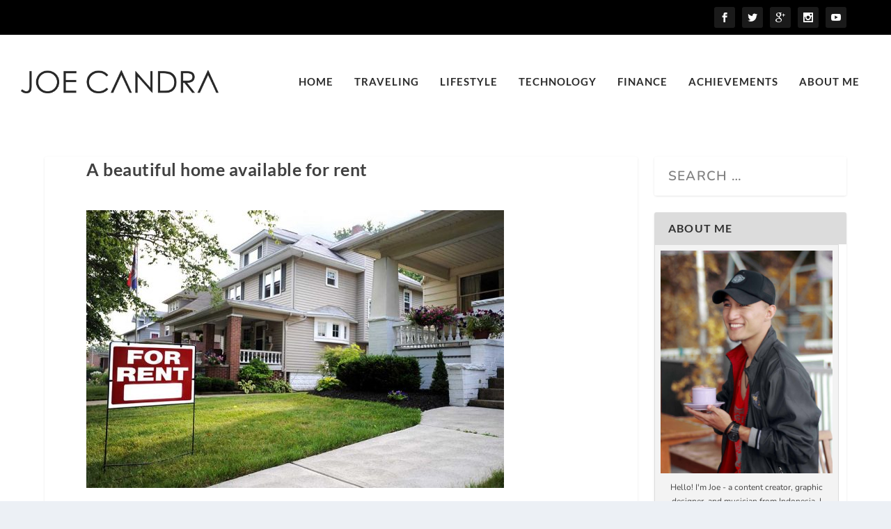

--- FILE ---
content_type: text/html; charset=utf-8
request_url: https://www.google.com/recaptcha/api2/aframe
body_size: 266
content:
<!DOCTYPE HTML><html><head><meta http-equiv="content-type" content="text/html; charset=UTF-8"></head><body><script nonce="Tudd0zOO6mDkoS787VwHmg">/** Anti-fraud and anti-abuse applications only. See google.com/recaptcha */ try{var clients={'sodar':'https://pagead2.googlesyndication.com/pagead/sodar?'};window.addEventListener("message",function(a){try{if(a.source===window.parent){var b=JSON.parse(a.data);var c=clients[b['id']];if(c){var d=document.createElement('img');d.src=c+b['params']+'&rc='+(localStorage.getItem("rc::a")?sessionStorage.getItem("rc::b"):"");window.document.body.appendChild(d);sessionStorage.setItem("rc::e",parseInt(sessionStorage.getItem("rc::e")||0)+1);localStorage.setItem("rc::h",'1764647021069');}}}catch(b){}});window.parent.postMessage("_grecaptcha_ready", "*");}catch(b){}</script></body></html>

--- FILE ---
content_type: text/javascript
request_url: https://joecandra.com/wp-content/uploads/wtfdivi/wp_footer.js?ver=1631518618
body_size: -105
content:
jQuery(function($){$('#footer-info').html("\u00a9 2020 All Rights Reserved <a href=\"https:\/\/Joecandra.com\">JoeCandra.com<\/a>. Web Dev. Collaboration with <a href=\"https:\/\/Reezkypradata.com\/website\">ReezkyPradata.com<\/a>");});